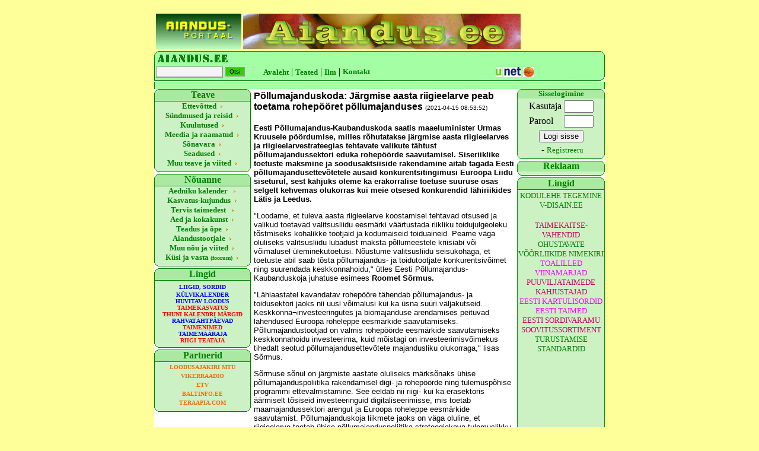

--- FILE ---
content_type: text/html; charset=UTF-8
request_url: https://aiandus.ee/loe.php?id=30191
body_size: 6248
content:
﻿﻿<html>
<meta http-equiv=Content-Type content="text/html; charset=windows-1252">
<title>Aiandus.ee</title>

<style>
{ font-family: Verdana; }
A:Hover { color:black;text-decoration:italic; <!--underline-->}
A { color:#008000; text-decoration:none }
</STYLE>

<style type="text/css">
<!--
.kiri {
	font-family: Verdana, Arial, Helvetica, sans-serif;
	font-size: 10px;
	font-style: normal;
	line-height: normal;
	font-weight: normal;
	font-variant: normal;
	text-transform: none;
	color: #000000;
	text-decoration: none;
}
.nupp {
	font-family: Verdana, Arial, Helvetica, sans-serif;
	font-size: 10px;
	font-style: normal;
	line-height: normal;
	font-weight: normal;
	font-variant: normal;
	text-transform: none;
	color: #000000;
	text-decoration: none;
	background-color: #33CC00;
	border-top: 1px solid #999999;
	border-right: 2px solid #999999;
	border-bottom: 2px solid #999999;
	border-left: 1px solid #999999;
	cursor: hand;
}
.lahter {
	font-family: Verdana, Arial, Helvetica, sans-serif;
	font-size: 12px;
	font-style: normal;
	line-height: normal;
	font-weight: normal;
	font-variant: normal;
	text-transform: none;
	color: #000000;
	text-decoration: none;
	background-color: #f4f4f4;
	border-top: 1px solid #999999;
	border-right: 2px solid #999999;
	border-bottom: 2px solid #999999;
	border-left: 1px solid #999999;
}
.small
{
    font-size:10pt;
}
.err td {
    border:1px solid #cc0000;
    background-color:#ffdfdf;
}
a.banlink {
	font-family:Verdana;
	font-size:10pt;
}
a.banlink:hover {
	color:#33cc00;
}
-->
</style>
<script language="javascript" type="text/javascript" src="/gfx/swfobject.js"></script>
</head>


<body bgcolor="#FFFF99" topmargin=2>
<center>
  <table border="0" cellspacing="0" cellpadding="0" width="750" align="center">
    <tr>
       <td>
        <table width="760" border="0" cellspacing="0" cellpadding="0">
          <tr>
            <td  height="60" width="144"><table border="0"><tr><td align="center"><a href="go.php?id=102&url=http%3A%2F%2Fwww.aiandus.ee%2F" style="font-family:Verdana;font-size:x-small;"><img src="/bannerid/b40_aindus_ee_banner.gif" border="0" alt="Aiandus.ee"></a></td></tr></table></td>
            <td  height="60" width="468"><a href="/"><img src="banner/aiandus.jpg" border="0"></a></td>
            <td height="60" width="144"><table border="0"></table></td>
          </tr>
        </table>
        <table width="760" height="52" border="0" cellspacing="0" cellpadding="0">
          <tr>
<td BACKGROUND=pea1.gif height=23></td></tr>
<tr>
<td BACKGROUND=pea2.gif height=29><form ACTION=o_ettevote.php METHOD=post>
<table height="20" border="0"><tr><td height="19" width="90">

<input  class="lahter" type=text name=otsi size=14></td><td height="19" width="60">
<input  class="nupp" type=submit value=Otsi>
</td></form>

<td>
<a href="index.php" target="_top"><font face=verdana size=2><b>Avaleht</b></font></a> |
</td>
<td>
<a href="artikkel.php" target="_top"><font face=verdana size=2><b>Teated</b></font></a> |
</td>
<td>
<a href="ilm.php" target="_top"><font face=verdana size=2><b>Ilm</b></font></a> |
</td>
<td>
<a href="kontakt.php" target="_top"><font face=verdana size=2><b>Kontakt</b></font></a>
</td>
<td width=250 align=right>
<a href="https://www.seb.ee/" target="plank"><img src=unet.gif border=0></a>
</td>
<td>
<a href="https://www.hanza.net/cgi-bin/hanzanet" target="plank"><img src=hansa.gif border=0></a>
</td>
</tr>


</table>

</td>

          </tr>
        </table>
        <table width="760" height="260" border="0" cellspacing="0" cellpadding="0">
          <tr bgcolor="#FFFFFF">
            <td width="167" valign="top">
              <div align="left">
                <table width="163" border="0" cellspacing="0" cellpadding="0" height=100%>
                  <tr>
                    <td BACKGROUND=ylemine.bmp height=21>
                      <div align="center"><font face=Verdana color=green><b>Teave</b></font></div>
                    </td>
                  </tr>
                  <tr>
                    <td bgcolor="#BAFEB8" BACKGROUND=keskmine.bmp>
                      <p align="center"><a href="ettevote.php"><b>
                        <font face=Verdana SIZE=-1>Ettev&otilde;tted</font></b></a><img src="nool.gif" width="12" height="7"></p>
                    </td>
                  </tr>

                  <tr>
                    <td bgcolor="#BAFEB8" BACKGROUND=keskmine.bmp>
                      <p align="center"><a href="syndmus.php"><b><font face=Verdana SIZE=-1>S&uuml;ndmused
                        ja reisid</font></b></a><img src="nool.gif" width="12" height="7"></p>
                    </td>
                  </tr>
                  <tr>
                    <td bgcolor="#BAFEB8" BACKGROUND=keskmine.bmp>
                      <p align="center"><a href="ostmyyk.php"><b>
<font face=Verdana SIZE=-1>Kuulutused</font></b></a><img src="nool.gif" width="12" height="7"></p>
                    </td>
                  </tr>
                  <tr>
                    <td bgcolor="#BAFEB8" BACKGROUND=keskmine.bmp>
                      <p align="center"><a href="meedia.php"><b><font face=Verdana SIZE=-1>Meedia
                        ja raamatud</font></b></a><img src="nool.gif" width="12" height="7"></p>
                    </td>
                  </tr>
                  <tr>
                    <td bgcolor="#BAFEB8" BACKGROUND=keskmine.bmp>
                      <p align="center"><a href="sonavara.php"><b>
<font face=Verdana SIZE=-1>S&otilde;navara</font></b></a><img src="nool.gif" width="12" height="7"></p>
                    </td>
                  </tr>
				  <tr>
                    <td bgcolor="#BAFEB8" BACKGROUND=keskmine.bmp>
                      <p align="center"><a href="seadused.php"><b>
<font face=Verdana SIZE=-1>Seadused</font></b></a><img src="nool.gif" width="12" height="7"></p>
                    </td>
                  </tr>
				  <tr>
                    <td bgcolor="#BAFEB8" BACKGROUND=keskmine.bmp>
                      <p align="center"><a href="muuteave.php"><b><font face=Verdana SIZE=-1>Muu
                        teave ja viited</font></b></a><img src="nool.gif" width="12" height="7"></p>
                    </td>
                  </tr>
                  <tr>
                    <td BACKGROUND=keskmine.bmp>
                      <p align="center"></p>
                    </td>
                  </tr>
                  <tr>
                    <td BACKGROUND=alumine.bmp height=10>
                      <p align="center"></p>
                    </td>
                  </tr>
                  <tr>
                    <td BACKGROUND=ylemine.bmp height=21>
                      <div align="center"><font face=Verdana color=green><b>N&otilde;uanne</b></font></div>
                    </td>
                  </tr>
                  <tr>
                    <td BACKGROUND=keskmine.bmp>
                      <p align="center"><font face=Verdana SIZE=-1><a href="kalender.php"><b>Aedniku
                        kalender </b></a><img src="nool.gif" width="12" height="7"></font></p>
                    </td>
                  </tr>
		<tr>
                    <td BACKGROUND=keskmine.bmp>
                      <p align="center"><font face=Verdana SIZE=-1><a href="kasvatus.php"><b>Kasvatus-kujundus</b></a><img src="nool.gif" width="12" height="7"></font></p>
                    </td>
                  </tr>

		<tr>
                    <td BACKGROUND=keskmine.bmp>
                      <p align="center"><font face=Verdana SIZE=-1><a href="tervis.php"><b>Tervis
                        taimedest<font> </font></b></a><img src="nool.gif" width="12" height="7"></font></p>
                    </td>
                  </tr>
		<tr>
                    <td BACKGROUND=keskmine.bmp>
                      <p align="center"><font face=Verdana SIZE=-1><a href="toit.php"><b>Aed
                        ja kokakunst</b></a><img src="nool.gif" width="12" height="7"></font></p>
                    </td>
                  </tr>
				  <tr>
		                    <td BACKGROUND=keskmine.bmp>
                      <p align="center"><font face=Verdana SIZE=-1><a href="oppurile.php"><b>Teadus ja &otilde;pe</b></a><img src="nool.gif" width="12" height="7"></font></p>
                    </td>
                  </tr>
				  <tr>
		                    <td BACKGROUND=keskmine.bmp>
                      <p align="center"><font face=Verdana SIZE=-1><a href="tootjale.php"><b>Aiandustootjale</b></a><img src="nool.gif" width="12" height="7"></font></p>
                    </td>
                  </tr>
				  <tr>
		                    <td BACKGROUND=keskmine.bmp>
                      <p align="center"><font face=Verdana SIZE=-1><a href="muu.php"><b>Muu
                        n&otilde;u ja viited</b></a><img src="nool.gif" width="12" height="7"></font></p>
                    </td>
                  </tr>
					<tr>
		                    <td BACKGROUND=keskmine.bmp>
                      <p align="center"><font face=Verdana SIZE=-1><a href="foorum.php"><b>K&uuml;si
                        ja vasta <font size=1>(foorum)</font></b></a><img src="nool.gif" width="12" height="7"></font></p>
                    </td>
		</tr><tr>
			<td BACKGROUND=alumine.bmp height=10>
			</td>
                  </tr>
<tr>
                    <td BACKGROUND=ylemine.bmp height=21>
                      <div align="center"><font face=Verdana color=green><b>Lingid</b></font></div>
                    </td>
                  </tr>
	<tr>
		                    <td BACKGROUND=keskmine.bmp align=center>
                      ﻿<a href=http://www.aiandus.ee/art_loe.php?id=125 target=_main style="font-family:Verdana;font-size:x-small;"><font color=blue><B>LIIGID, SORDID</B></font></a><br><a href=http://www.aiandus.ee/art_loe.php?id=127 target=_main style="font-family:Verdana;font-size:x-small;"><B><font color=blue>KÜLVIKALENDER</font></B></a><br><a href=http://www.aiandus.ee/art_loe.php?id=131 target=_main style="font-family:Verdana;font-size:x-small;"><font color=blue><B>HUVITAV LOODUS</B></font></a><br><a href=http://pta.agri.ee/pollumehele-ja-maaomanikule/mahepollumajandus/taimekasvatus target=_blank style="font-family:Verdana;font-size:x-small;"><font color=red><B>TAIMEKASVATUS</B></font></a><br><a href=http://aiandus.ee/loe.php?id=13249 target=_main style="font-family:Verdana;font-size:x-small;"><font color=red><B>THUNI KALENDRI MÄRGID</B></font</a><br><a href=http://www.aiandus.ee/art_loe.php?id=135 target=_main style="font-family:Verdana;font-size:x-small;"><font color=blue><B>RAHVATÄHTPÄEVAD</B></font></a><br><a href=http://natmuseum.ut.ee/et/eestikeelsete-taimenimede-andmebaas target=_blank style="font-family:Verdana;font-size:x-small;"><font color=red><B>TAIMENIMED</font></B></a><br><a href=http://eseis.ut.ee/efloora/Eesti/index.html target=_blank style="font-family:Verdana;font-size:x-small;"><font color=blue><B>TAIMEMÄÄRAJA</B></font></a><br><a href=http://www.riigiteataja.ee target=_blank style="font-family:Verdana;font-size:x-small;"><font color=red><B>RIIGI TEATAJA</B></font</a><br>                    </td>
		</tr><tr>
			<td BACKGROUND=alumine.bmp height=10>
			</td>
                  </tr>
<tr>
                    <td BACKGROUND=ylemine.bmp height=21>
                      <div align="center"><font face=Verdana color=green><b>Partnerid</b></font></div>
                    </td>
                  </tr>
	<tr>
		                    <td BACKGROUND=keskmine.bmp align=center>

 <!-- script language="javascript" src="http://panel.www.ee/custom/aiandus.ee/panel.php" -->

<!-- /script -->
</td>
</tr>
<tr><td BACKGROUND=keskmine.bmp align="center">
<table border="0"><tr><td align="center"><a href="go.php?id=37&url=http%3A%2F%2Fwww.loodusajakiri.ee%2F" style="font-family:Verdana;font-size:x-small;"><B><FONT COLOR=#FF6600>LOODUSAJAKIRI MTÜ</font></B></a></td></tr><tr><td align="center"><a href="go.php?id=38&url=http%3A%2F%2Fwww.vikerraadio.ee" style="font-family:Verdana;font-size:x-small;"><B><FONT COLOR=#FF6600>VIKERRAADIO</font></B></a></td></tr><tr><td align="center"><a href="go.php?id=39&url=http%3A%2F%2Fwww.etv.ee" style="font-family:Verdana;font-size:x-small;"><B><FONT COLOR=#FF6600>ETV</font></B></a></td></tr><tr><td align="center"><a href="go.php?id=40&url=http%3A%2F%2Fwww.baltinfo.ee" style="font-family:Verdana;font-size:x-small;"><B><FONT COLOR=#FF6600>BALTINFO.EE</font></B></a></td></tr><tr><td align="center"><a href="go.php?id=41&url=http%3A%2F%2Fwww.teraapia.com" style="font-family:Verdana;font-size:x-small;"><B><FONT COLOR=#FF6600>TERAAPIA.COM</font></B></a></td></tr></table></td></tr>

<tr>
<td BACKGROUND=keskmine.bmp align=center height=100%>
</td>
</tr>

<tr>
			<td BACKGROUND=alumine.bmp height=10>
			</td>
                  </tr>
                </table>
              </div>



            </td>
<td width="593" height="295" bordercolor="#006600" valign=top><font face="Verdana, Arial, Helvetica, sans-serif">
<table><tr bgcolor=#ffffff><td valign=top><b>Põllumajanduskoda: Järgmise aasta riigieelarve peab toetama rohepööret põllumajanduses</b>
    		<font size=-6>(2021-04-15 08:53:52)</font>
    		</td></tr><tr><td><font size=2><FONT face="Verdana, sans-serif"><FONT size=2><B><BR>Eesti Põllumajandus-Kaubanduskoda saatis maaeluminister Urmas Kruusele pöördumise, milles rõhutatakse järgmise aasta riigieelarves ja riigieelarvestrateegias tehtavate valikute tähtust põllumajandussektori eduka rohepöörde saavutamisel. Siseriiklike toetuste maksmine ja soodusaktsiiside rakendamine aitab tagada Eesti põllumajandusettevõtetele ausaid konkurentsitingimusi Euroopa Liidu siseturul, sest kahjuks oleme ka erakorralise toetuse suuruse osas selgelt kehvemas olukorras kui meie otsesed konkurendid lähiriikides Lätis ja Leedus.</B></FONT></FONT>
<DIV dir=ltr id=msgBody4615>
<P lang=en-US><FONT face="Verdana, sans-serif"><FONT size=2>"Loodame, et tuleva aasta riigieelarve koostamisel tehtavad otsused ja valikud toetavad valitsusliidu eesmärki väärtustada riikliku toidujulgeoleku tõstmiseks kohalikke tootjaid ja kodumaiseid toiduaineid. Peame väga oluliseks valitsusliidu lubadust maksta põllumeestele kriisiabi või võimalusel üleminekutoetusi. Nõustume valitsusliidu seisukohaga, et toetuste abil saab tõsta põllumajandus- ja toidutootjate konkurentsivõimet ning suurendada keskkonnahoidu," ütles Eesti Põllumajandus-Kaubanduskoja juhatuse esimees <B>Roomet Sõrmus.</B></FONT></FONT></P>
<P lang=en-US><FONT face="Verdana, sans-serif"><FONT size=2>"Lähiaastatel kavandatav rohepööre tähendab põllumajandus- ja toidusektori jaoks nii uusi võimalusi kui ka üsna suuri väljakutseid. Keskkonna¬investeeringutes ja biomajanduse arendamises peituvad lahendused Euroopa roheleppe eesmärkide saavutamiseks. Põllumajandustootjad on valmis rohepöörde eesmärkide saavutamiseks keskkonnahoidu investeerima, kuid mõistagi on investeerimisvõimekus tihedalt seotud põllumajandusettevõtete majandusliku olukorraga," lisas Sõrmus.</FONT></FONT></P>
<P lang=en-US><FONT face="Verdana, sans-serif"><FONT size=2>Sõrmuse sõnul on järgmiste aastate oluliseks märksõnaks ühise põllumajanduspoliitika rakendamisel digi- ja rohepöörde ning tulemuspõhise programmi ettevalmistamine. See eeldab nii riigi- kui ka erasektoris äärmiselt tõsiseid investeeringuid digitaliseerimisse, mis toetab maamajandussektori arengut ja Euroopa roheleppe eesmärkide saavutamist. Põllumajanduskoja liikmete jaoks on väga oluline, et riigieelarve toetab ühise põllumajanduspoliitika strateegiakava tulemuslikku ja ettevõtjate vajadusi arvestavat rakendamist alates 2023. aastast.</FONT></FONT></P>
<P lang=en-US><FONT face="Verdana, sans-serif"><FONT size=2>Põllumajanduskoda tunnustab pöördumises valitsuse poolt sellel aastal põllumajandustootjatele makstavat COVID-19 kriisiabi, kuid kahjuks oleme erakorralise toetuse suuruse osas selgelt kehvemas olukorras kui meie otsesed konkurendid lähiriikides Lätis ja Leedus, mis tekitab paratamatult konkurentsimoonutusi. Nii näiteks antakse Eesti piimatootjatele kriisiabi ca 50 eurot lehma kohta, samas kui Läti karjakasvatajad on abi saanud üle 160 euro.</FONT></FONT></P>
<P lang=en-US><FONT face="Verdana, sans-serif"><FONT size=2>"Peame väga tähelepanelikult jälgima, et meie ettevõtjatele oleks tagatud võrdsed võimalused Euroopa Liidu ühisturul ausalt konkureerimiseks - see hõlmab endas nii ELi toetusi, siseriiklikke toetusi ka kui erinevaid maksusoodustusi. Euroopa Liidu eelarvest tulevate toetuste tase on järgmisel aastal ca 25% madalam ELi keskmisest, mistõttu on paratamatult oluline ka põllumajanduse siseriiklik toetamine. Loodame, et valitsus panustab täiendavateks siseriiklikeks toetusteks järgmisel aastal vähemalt 15,3 miljonit eurot," rõhutas koja juht.</FONT></FONT></P>
<P lang=en-US><FONT face="Verdana, sans-serif"><FONT size=2>Põllumajanduskoda leiab, et vähemalt praegusel tasemel tuleb säilitada ka põllumajanduses kasutatava diiselkütuse, gaasi ja elektri aktsiisisoodustused. Põllumajandussektori toetamiseks on kütuseaktsiisi lange¬tamine väga selgelt suunitletud ja tõhus meede kodumaise tootmise hoidmiseks ja soodusta¬miseks. Praegu kehtiv erimärgistatud diiselkütuse aktsiisimäär 100 eurot/1000 l on pea viis korda kõrgem ELi poolt kehtestatud miinimum¬määrast. Meie lõunanaabrid Läti ja Leedu rakendavad põllumajanduskütusele Eestiga võrreldes ca kaks korda madalamat aktsiisimäära.</FONT></FONT></P></DIV>
<P style="MARGIN-BOTTOM: 0in"><A name=msgBody4615></A><STRONG><FONT color=#000000><SPAN style="TEXT-DECORATION: none"><FONT face="Verdana, sans-serif"><FONT size=2><SPAN style="FONT-STYLE: normal"><SPAN style="FONT-WEIGHT: normal">Allikas: </SPAN></SPAN></FONT></FONT></SPAN></FONT></STRONG><FONT face="Verdana, sans-serif"><FONT size=2>Eesti Põllumajandus-Kaubanduskoja pressiteade</FONT></FONT></P></font></td></tr></table>﻿</font> </td>
<td width="150" height="100%" valign="top" align=right>
<table height="100%" cellpadding="0" cellspacing="0">

<tr><td><table width="148" border="0" cellspacing="0" cellpadding="0">
<!-- login -->
<tr><td style="background-image:url(bylemine.gif);background-repeat:no-repeat;" align=center><font face=verdana size=2 color=green><b>Sisselogimine</b></font></td></tr>
<tr><td style="background-image:url(bkeskmine.gif);background-repeat:repeat-y;" align=center>
<form action="/login.php" method="post" style="margin:0px;">
<table border="0">
<tr><td>Kasutaja</td><td><input type="text" name="username" size="5" style="width:50px;"></td></tr>
<tr><td>Parool</td><td><input type="password" name="pwd" size="5" style="width:50px;"></td></tr>
<tr><td colspan="2" align="center"><input type="submit" value="Logi sisse" name="logi"></td></tr>
</table>
</form>
&nbsp;- <a href="registreeru.php"><font face=verdana size=2>Registreeru</font></a>
</td></tr>
<tr><td align=center style="background-image:url(balumine.gif);background-repeat:no-repeat;" height=10></td></tr>
<tr><td style="background-image:url(bylemine.gif);background-repeat:no-repeat;" align=center><font face=verdana size=3 color=green><b>Reklaam</b></font></td></tr>
<tr><td style="background-image:url(bkeskmine.gif);background-repeat:repeat-y;" align=center>
<table border="0"></table></td></tr>
<tr><td align=center style="background-image:url(balumine.gif);background-repeat:no-repeat;" height=10></td></tr>

<tr>
<td align=center style="background-image:url(bylemine.gif);background-repeat:no-repeat;" height=21><font face=verdana size=3 color=green><b>Lingid</b></font>
</td>
</tr>
</table></td></tr>
<tr><td height="100%"><table width="148" border="0" cellspacing="0" cellpadding="0" height="100%">
<tr>
<td valign="top" align=center style="background-image:url(bkeskmine.gif);background-repeat:repeat-y;" height="100%">
﻿<a href=http://vdisain.ee/ target=_blank class=banlink>KODULEHE TEGEMINE V-DISAIN.EE</a><br><a href=http:// target=_blank class=banlink></a><br><a href=http://portaal.agri.ee/avalik/#/taimekaitse/taimekaitsevahendid-otsing/et target=_blank class=banlink><font color=#CC0066>TAIMEKAITSE-VAHENDID </fon</a><br><a href=http://www.riigiteataja.ee/akt/12828512?leiaKehtiv   target=_blank class=banlink>OHUSTAVATE VÕÕRLIIKIDE NIMEKIRI</a><br><a href=http://toalilledehooldamine.weebly.com/index.html target=_blank class=banlink><font color=#FF00FF>TOALILLED</font></a><br><a href=http://ak.rapina.ee/jaan/viinamarjad/est/Agrotehnika.htm#algus target=_blank class=banlink><font color=#FF00FF>VIINAMARJAD</font</a><br><a href=http://ak.rapina.ee/jaan/puuv/taimek/taimekah.htm target=_blank class=banlink><font color=#CC0066>PUUVILJATAIMEDE KAHJUSTAJAD</f</a><br><a href=http://www.eestikartul.ee/sordid/ target=_blank class=banlink><font color=#FF00FF>EESTI KARTULISORDID</font</a><br><a href=http://bio.edu.ee/taimed/ target=_blank class=banlink><font color=#FF00FF>EESTI TAIMED</font</a><br><a href=http://sordivaramu.emu.ee target=_blank class=banlink><font color=#CC0066>EESTI SORDIVARAMU</font</a><br><a href=http://sordivaramu.emu.ee/kategooria.php?mis=soovitussortiment&list=1 target=_blank class=banlink><font color=#CC0066>SOOVITUSSORTIMENT</font</a><br><a href=http://pta.agri.ee/ettevotjale-tootjale-ja-turustajale/siseriiklik-kaubandus/toidu-turustamisstandardid target=_blank class=banlink>TURUSTAMISE STANDARDID</a><br></td>
</tr>
<tr>
<td align=center style="background-image:url(balumine.gif);background-repeat:no-repeat;" height=10>
</td>
</tr>
</table></td></tr>
</table>
</div>


</td>
          </tr>
        </table>

        <table width="760" border="0" cellspacing="0" cellpadding="0">
          <tr>
            <td width="700" height="23" background=alus.gif align=center>  &nbsp;
              <b> &nbsp; &nbsp; Kui Sa oma aiamuredele mujalt lahendust ei leidnud,
                k&uuml;si <a href=foorum.php> foorumist</a></b>
            </td>
          </tr>
        </table>
  </td>
      </tr>
  <tr><td align=center bgcolor=#FFFF99><font size=-2>&copy; Aiandus.ee
K&otilde;ik &otilde;igused kaitstud. Selle portaali &uuml;htki osa ei tohi j&auml;ljendada ega kasutada muudes v&auml;ljaannetes ilma Aiandusinfo O&uuml; haldaja kirjaliku loata.</font></td></tr>
  </table>
</center>

<script type="text/javascript" src="http://i.pmo.ee/as/js/adcheck.js"></script>
<script type="text/javascript">
//<![CDATA[
document.write('<script type="text/javascript" src="http://ads.postimees.ee/ads/pos/820?bpos=125'+am_alt+'&'+am_rnd+'"><\/script>');
//]]>
</script>


<script type='text/javascript'>/* <![CDATA[ */
  var _smartad = _smartad || new Object(); _smartad.page_id=Math.floor(Math.random()*10000001);
  if(!_smartad.prop) {  _smartad.prop='screen_width='+(document.documentElement.clientWidth || document.getElementsByTagName('body')[0].clientWidth)+decodeURIComponent('%26screen_height=')+(document.documentElement.clientHeight || document.getElementsByTagName('body')[0].clientHeight)+decodeURIComponent('%26os=')+navigator.platform+decodeURIComponent('%26refurl=')+encodeURIComponent(document.referrer||'')+decodeURIComponent('%26pageurl=')+encodeURIComponent(document.URL||'')+decodeURIComponent('%26rnd=')+ new Date().getTime(); }
  (function() {
    if (_smartad.space){
      _smartad.space += ',5251c96c-e0bd-4129-82e0-30cb2210390b';
    }else{
      _smartad.space = '5251c96c-e0bd-4129-82e0-30cb2210390b';
      _smartad.type='onload';
      var f=function(){
        var d = document, b = d.body || d.documentElement || d.getElementsByTagName('BODY')[0],n = b.firstChild, s = d.createElement('SCRIPT');
        s.type = 'text/javascript',s.language = 'javascript',s.async = true,s.charset='UTF-8';
        s.src=location.protocol+'//serving.bepolite.eu/script?space='+_smartad.space+decodeURIComponent('%26type=')+_smartad.type+decodeURIComponent('%26page_id=')+_smartad.page_id+decodeURIComponent('%26')+_smartad.prop;
        n?b.insertBefore(s, n):b.appendChild(s);
      };
      if(document.readyState==='complete'){
        f();
        delete _smartad.space;
      }else{
        if(window.addEventListener){ 
          window.addEventListener('load',f,false);
        }else if(window.attachEvent){
          window.attachEvent('onload',f);
        }
      }
    }
  })();
/* ]]> */</script>

</body>
</html>
